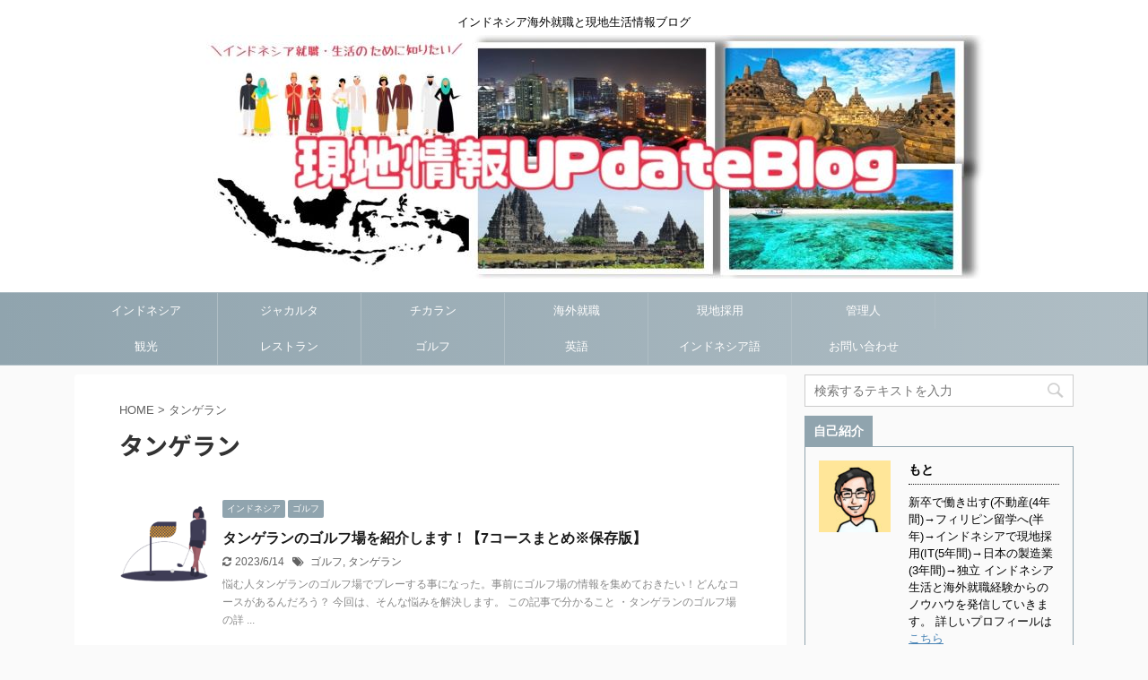

--- FILE ---
content_type: text/html; charset=UTF-8
request_url: https://my55update.com/tag/%E3%82%BF%E3%83%B3%E3%82%B2%E3%83%A9%E3%83%B3/
body_size: 11907
content:
<!DOCTYPE html>
<!--[if lt IE 7]>
<html class="ie6" dir="ltr" lang="ja" prefix="og: https://ogp.me/ns#"> <![endif]-->
<!--[if IE 7]>
<html class="i7" dir="ltr" lang="ja" prefix="og: https://ogp.me/ns#"> <![endif]-->
<!--[if IE 8]>
<html class="ie" dir="ltr" lang="ja" prefix="og: https://ogp.me/ns#"> <![endif]-->
<!--[if gt IE 8]><!-->
<html dir="ltr" lang="ja" prefix="og: https://ogp.me/ns#" class="">
	<!--<![endif]-->
	<head prefix="og: http://ogp.me/ns# fb: http://ogp.me/ns/fb# article: http://ogp.me/ns/article#">
		<meta charset="UTF-8" >
		<meta name="viewport" content="width=device-width,initial-scale=1.0,user-scalable=no,viewport-fit=cover">
		<meta name="format-detection" content="telephone=no" >

					<meta name="robots" content="noindex,follow">
				
		<link rel="alternate" type="application/rss+xml" title="UpdateBlog RSS Feed" href="https://my55update.com/feed/" />
		<link rel="pingback" href="https://my55update.com/xmlrpc.php" >
		<!--[if lt IE 9]>
		<script src="https://my55update.com/wp-content/themes/affinger5/js/html5shiv.js"></script>
		<![endif]-->
		
				
		<!-- All in One SEO 4.5.8 - aioseo.com -->
		<meta name="robots" content="max-image-preview:large" />
		<link rel="canonical" href="https://my55update.com/tag/%E3%82%BF%E3%83%B3%E3%82%B2%E3%83%A9%E3%83%B3/" />
		<meta name="generator" content="All in One SEO (AIOSEO) 4.5.8" />
		<script type="application/ld+json" class="aioseo-schema">
			{"@context":"https:\/\/schema.org","@graph":[{"@type":"BreadcrumbList","@id":"https:\/\/my55update.com\/tag\/%E3%82%BF%E3%83%B3%E3%82%B2%E3%83%A9%E3%83%B3\/#breadcrumblist","itemListElement":[{"@type":"ListItem","@id":"https:\/\/my55update.com\/#listItem","position":1,"name":"\u5bb6","item":"https:\/\/my55update.com\/","nextItem":"https:\/\/my55update.com\/tag\/%e3%82%bf%e3%83%b3%e3%82%b2%e3%83%a9%e3%83%b3\/#listItem"},{"@type":"ListItem","@id":"https:\/\/my55update.com\/tag\/%e3%82%bf%e3%83%b3%e3%82%b2%e3%83%a9%e3%83%b3\/#listItem","position":2,"name":"\u30bf\u30f3\u30b2\u30e9\u30f3","previousItem":"https:\/\/my55update.com\/#listItem"}]},{"@type":"CollectionPage","@id":"https:\/\/my55update.com\/tag\/%E3%82%BF%E3%83%B3%E3%82%B2%E3%83%A9%E3%83%B3\/#collectionpage","url":"https:\/\/my55update.com\/tag\/%E3%82%BF%E3%83%B3%E3%82%B2%E3%83%A9%E3%83%B3\/","name":"\u30bf\u30f3\u30b2\u30e9\u30f3 | UpdateBlog","inLanguage":"ja","isPartOf":{"@id":"https:\/\/my55update.com\/#website"},"breadcrumb":{"@id":"https:\/\/my55update.com\/tag\/%E3%82%BF%E3%83%B3%E3%82%B2%E3%83%A9%E3%83%B3\/#breadcrumblist"}},{"@type":"Person","@id":"https:\/\/my55update.com\/#person","name":"\u3082\u3068","image":{"@type":"ImageObject","@id":"https:\/\/my55update.com\/tag\/%E3%82%BF%E3%83%B3%E3%82%B2%E3%83%A9%E3%83%B3\/#personImage","url":"https:\/\/my55update.com\/wp-content\/uploads\/2020\/01\/nigaoe303\u80cc\u666f\u8584\u30aa\u30ec\u30f3\u30b8-100x100.jpg","width":96,"height":96,"caption":"\u3082\u3068"}},{"@type":"WebSite","@id":"https:\/\/my55update.com\/#website","url":"https:\/\/my55update.com\/","name":"UpdateBlog","description":"\u30a4\u30f3\u30c9\u30cd\u30b7\u30a2\u6d77\u5916\u5c31\u8077\u3068\u73fe\u5730\u751f\u6d3b\u60c5\u5831\u30d6\u30ed\u30b0","inLanguage":"ja","publisher":{"@id":"https:\/\/my55update.com\/#person"}}]}
		</script>
		<!-- All in One SEO -->

<title>タンゲラン | UpdateBlog</title>
<link rel='dns-prefetch' href='//ajax.googleapis.com' />
<link rel='dns-prefetch' href='//s.w.org' />
<link rel='dns-prefetch' href='//pagead2.googlesyndication.com' />
		<script type="text/javascript">
			window._wpemojiSettings = {"baseUrl":"https:\/\/s.w.org\/images\/core\/emoji\/12.0.0-1\/72x72\/","ext":".png","svgUrl":"https:\/\/s.w.org\/images\/core\/emoji\/12.0.0-1\/svg\/","svgExt":".svg","source":{"concatemoji":"https:\/\/my55update.com\/wp-includes\/js\/wp-emoji-release.min.js?ver=5.4.2"}};
			/*! This file is auto-generated */
			!function(e,a,t){var r,n,o,i,p=a.createElement("canvas"),s=p.getContext&&p.getContext("2d");function c(e,t){var a=String.fromCharCode;s.clearRect(0,0,p.width,p.height),s.fillText(a.apply(this,e),0,0);var r=p.toDataURL();return s.clearRect(0,0,p.width,p.height),s.fillText(a.apply(this,t),0,0),r===p.toDataURL()}function l(e){if(!s||!s.fillText)return!1;switch(s.textBaseline="top",s.font="600 32px Arial",e){case"flag":return!c([127987,65039,8205,9895,65039],[127987,65039,8203,9895,65039])&&(!c([55356,56826,55356,56819],[55356,56826,8203,55356,56819])&&!c([55356,57332,56128,56423,56128,56418,56128,56421,56128,56430,56128,56423,56128,56447],[55356,57332,8203,56128,56423,8203,56128,56418,8203,56128,56421,8203,56128,56430,8203,56128,56423,8203,56128,56447]));case"emoji":return!c([55357,56424,55356,57342,8205,55358,56605,8205,55357,56424,55356,57340],[55357,56424,55356,57342,8203,55358,56605,8203,55357,56424,55356,57340])}return!1}function d(e){var t=a.createElement("script");t.src=e,t.defer=t.type="text/javascript",a.getElementsByTagName("head")[0].appendChild(t)}for(i=Array("flag","emoji"),t.supports={everything:!0,everythingExceptFlag:!0},o=0;o<i.length;o++)t.supports[i[o]]=l(i[o]),t.supports.everything=t.supports.everything&&t.supports[i[o]],"flag"!==i[o]&&(t.supports.everythingExceptFlag=t.supports.everythingExceptFlag&&t.supports[i[o]]);t.supports.everythingExceptFlag=t.supports.everythingExceptFlag&&!t.supports.flag,t.DOMReady=!1,t.readyCallback=function(){t.DOMReady=!0},t.supports.everything||(n=function(){t.readyCallback()},a.addEventListener?(a.addEventListener("DOMContentLoaded",n,!1),e.addEventListener("load",n,!1)):(e.attachEvent("onload",n),a.attachEvent("onreadystatechange",function(){"complete"===a.readyState&&t.readyCallback()})),(r=t.source||{}).concatemoji?d(r.concatemoji):r.wpemoji&&r.twemoji&&(d(r.twemoji),d(r.wpemoji)))}(window,document,window._wpemojiSettings);
		</script>
		<style type="text/css">
img.wp-smiley,
img.emoji {
	display: inline !important;
	border: none !important;
	box-shadow: none !important;
	height: 1em !important;
	width: 1em !important;
	margin: 0 .07em !important;
	vertical-align: -0.1em !important;
	background: none !important;
	padding: 0 !important;
}
</style>
	<link rel='stylesheet' id='wp-block-library-css'  href='https://my55update.com/wp-includes/css/dist/block-library/style.min.css?ver=5.4.2' type='text/css' media='all' />
<link rel='stylesheet' id='contact-form-7-css'  href='https://my55update.com/wp-content/plugins/contact-form-7/includes/css/styles.css?ver=5.3.2' type='text/css' media='all' />
<link rel='stylesheet' id='ppress-frontend-css'  href='https://my55update.com/wp-content/plugins/wp-user-avatar/assets/css/frontend.min.css?ver=4.15.3' type='text/css' media='all' />
<link rel='stylesheet' id='ppress-flatpickr-css'  href='https://my55update.com/wp-content/plugins/wp-user-avatar/assets/flatpickr/flatpickr.min.css?ver=4.15.3' type='text/css' media='all' />
<link rel='stylesheet' id='ppress-select2-css'  href='https://my55update.com/wp-content/plugins/wp-user-avatar/assets/select2/select2.min.css?ver=5.4.2' type='text/css' media='all' />
<link rel='stylesheet' id='normalize-css'  href='https://my55update.com/wp-content/themes/affinger5/css/normalize.css?ver=1.5.9' type='text/css' media='all' />
<link rel='stylesheet' id='font-awesome-css'  href='https://my55update.com/wp-content/themes/affinger5/css/fontawesome/css/font-awesome.min.css?ver=4.7.0' type='text/css' media='all' />
<link rel='stylesheet' id='font-awesome-animation-css'  href='https://my55update.com/wp-content/themes/affinger5/css/fontawesome/css/font-awesome-animation.min.css?ver=5.4.2' type='text/css' media='all' />
<link rel='stylesheet' id='st_svg-css'  href='https://my55update.com/wp-content/themes/affinger5/st_svg/style.css?ver=5.4.2' type='text/css' media='all' />
<link rel='stylesheet' id='slick-css'  href='https://my55update.com/wp-content/themes/affinger5/vendor/slick/slick.css?ver=1.8.0' type='text/css' media='all' />
<link rel='stylesheet' id='slick-theme-css'  href='https://my55update.com/wp-content/themes/affinger5/vendor/slick/slick-theme.css?ver=1.8.0' type='text/css' media='all' />
<link rel='stylesheet' id='fonts-googleapis-notosansjp-css'  href='//fonts.googleapis.com/css?family=Noto+Sans+JP%3A400%2C700&#038;display=swap&#038;subset=japanese&#038;ver=5.4.2' type='text/css' media='all' />
<link rel='stylesheet' id='style-css'  href='https://my55update.com/wp-content/themes/affinger5/style.css?ver=5.4.2' type='text/css' media='all' />
<link rel='stylesheet' id='single-css'  href='https://my55update.com/wp-content/themes/affinger5/st-rankcss.php' type='text/css' media='all' />
<link rel='stylesheet' id='st-themecss-css'  href='https://my55update.com/wp-content/themes/affinger5/st-themecss-loader.php?ver=5.4.2' type='text/css' media='all' />
<script type='text/javascript' src='//ajax.googleapis.com/ajax/libs/jquery/1.11.3/jquery.min.js?ver=1.11.3'></script>
<script type='text/javascript' src='https://my55update.com/wp-content/plugins/wp-user-avatar/assets/flatpickr/flatpickr.min.js?ver=4.15.3'></script>
<script type='text/javascript' src='https://my55update.com/wp-content/plugins/wp-user-avatar/assets/select2/select2.min.js?ver=4.15.3'></script>
<link rel='https://api.w.org/' href='https://my55update.com/wp-json/' />
<meta name="generator" content="Site Kit by Google 1.121.0" /><link rel="shortcut icon" href="https://my55update.com/wp-content/uploads/2020/02/favicon-1.ico" >
<meta name="google-site-verification" content="9ZJLsjVQpirnjNNMLERZV68Haz-ZdEzveKOeIEbOEQY" />
<!-- Google tag (gtag.js) -->
<script async src="https://www.googletagmanager.com/gtag/js?id=G-2R0FKNZ8SM"></script>
<script>
  window.dataLayer = window.dataLayer || [];
  function gtag(){dataLayer.push(arguments);}
  gtag('js', new Date());

  gtag('config', 'G-2R0FKNZ8SM');
</script>

<!-- Google AdSense meta tags added by Site Kit -->
<meta name="google-adsense-platform-account" content="ca-host-pub-2644536267352236">
<meta name="google-adsense-platform-domain" content="sitekit.withgoogle.com">
<!-- End Google AdSense meta tags added by Site Kit -->
<style type="text/css">.recentcomments a{display:inline !important;padding:0 !important;margin:0 !important;}</style><style type="text/css">.broken_link, a.broken_link {
	text-decoration: line-through;
}</style>
<!-- Google AdSense スニペット (Site Kit が追加) -->
<script  async src="https://pagead2.googlesyndication.com/pagead/js/adsbygoogle.js?client=ca-pub-7423953316562141&amp;host=ca-host-pub-2644536267352236" crossorigin="anonymous"></script>

<!-- (ここまで) Google AdSense スニペット (Site Kit が追加) -->
	<style type="text/css">
		/*<!-- rtoc -->*/
		.rtoc-mokuji-content {
			background-color: #ffffff;
		}

		.rtoc-mokuji-content.frame1 {
			border: 1px solid #3f9cff;
		}

		.rtoc-mokuji-content #rtoc-mokuji-title {
			color: #555555;
		}

		.rtoc-mokuji-content .rtoc-mokuji li>a {
			color: #555555;
		}

		.rtoc-mokuji-content .mokuji_ul.level-1>.rtoc-item::before {
			background-color: #3f9cff !important;
		}

		.rtoc-mokuji-content .mokuji_ul.level-2>.rtoc-item::before {
			background-color: #3f9cff !important;
		}

		.rtoc-mokuji-content.frame2::before,
		.rtoc-mokuji-content.frame3,
		.rtoc-mokuji-content.frame4,
		.rtoc-mokuji-content.frame5 {
			border-color: #3f9cff !important;
		}

		.rtoc-mokuji-content.frame5::before,
		.rtoc-mokuji-content.frame5::after {
			background-color: #3f9cff;
		}

		.widget_block #rtoc-mokuji-widget-wrapper .rtoc-mokuji.level-1 .rtoc-item.rtoc-current:after,
		.widget #rtoc-mokuji-widget-wrapper .rtoc-mokuji.level-1 .rtoc-item.rtoc-current:after,
		#scrollad #rtoc-mokuji-widget-wrapper .rtoc-mokuji.level-1 .rtoc-item.rtoc-current:after,
		#sideBarTracking #rtoc-mokuji-widget-wrapper .rtoc-mokuji.level-1 .rtoc-item.rtoc-current:after {
			background-color: #3f9cff !important;
		}

		.cls-1,
		.cls-2 {
			stroke: #3f9cff;
		}

		.rtoc-mokuji-content .decimal_ol.level-2>.rtoc-item::before,
		.rtoc-mokuji-content .mokuji_ol.level-2>.rtoc-item::before,
		.rtoc-mokuji-content .decimal_ol.level-2>.rtoc-item::after,
		.rtoc-mokuji-content .decimal_ol.level-2>.rtoc-item::after {
			color: #3f9cff;
			background-color: #3f9cff;
		}

		.rtoc-mokuji-content .rtoc-mokuji.level-1>.rtoc-item::before {
			color: #3f9cff;
		}

		.rtoc-mokuji-content .decimal_ol>.rtoc-item::after {
			background-color: #3f9cff;
		}

		.rtoc-mokuji-content .decimal_ol>.rtoc-item::before {
			color: #3f9cff;
		}

		/*rtoc_return*/
		#rtoc_return a::before {
			background-image: url(https://my55update.com/wp-content/plugins/rich-table-of-content/include/../img/rtoc_return.png);
		}

		#rtoc_return a {
			background-color:  !important;
		}

		/* アクセントポイント */
		.rtoc-mokuji-content .level-1>.rtoc-item #rtocAC.accent-point::after {
			background-color: #3f9cff;
		}

		.rtoc-mokuji-content .level-2>.rtoc-item #rtocAC.accent-point::after {
			background-color: #3f9cff;
		}

		/* rtoc_addon */
			</style>
			<style type="text/css" id="wp-custom-css">
			nav {
	position: relative;
	overflow: hidden;
}

nav ul {
	position: relative;
	left: 50%;
	float: left;
}

nav ul li {
	position: relative;
	left: -50%;
	float: left;
}		</style>
							<!-- OGP -->
	
						<meta name="twitter:card" content="summary_large_image">
				<meta name="twitter:site" content="@MotoIndonesia55">
		<meta name="twitter:title" content="UpdateBlog">
		<meta name="twitter:description" content="インドネシア海外就職と現地生活情報ブログ">
		<meta name="twitter:image" content="https://my55update.com/wp-content/themes/affinger5/images/no-img.png">
		<!-- /OGP -->
		



<script>
	jQuery(function(){
		jQuery('.st-btn-open').click(function(){
			jQuery(this).next('.st-slidebox').stop(true, true).slideToggle();
			jQuery(this).addClass('st-btn-open-click');
		});
	});
</script>

	<script>
		jQuery(function(){
		jQuery('.post h2 , .h2modoki').wrapInner('<span class="st-dash-design"></span>');
		}) 
	</script>

<script>
	jQuery(function(){
		jQuery("#toc_container:not(:has(ul ul))").addClass("only-toc");
		jQuery(".st-ac-box ul:has(.cat-item)").each(function(){
			jQuery(this).addClass("st-ac-cat");
		});
	});
</script>

<script>
	jQuery(function(){
						jQuery('.st-star').parent('.rankh4').css('padding-bottom','5px'); // スターがある場合のランキング見出し調整
	});
</script>

			</head>
	<body class="archive tag tag-204 not-front-page" >
				<div id="st-ami">
				<div id="wrapper" class="">
				<div id="wrapper-in">
					<header id="st-headwide">
						<div id="headbox-bg">
							<div id="headbox">

									<nav id="s-navi" class="pcnone" data-st-nav data-st-nav-type="normal">
			<dl class="acordion is-active" data-st-nav-primary>
				<dt class="trigger">
					<p class="acordion_button"><span class="op"><i class="fa st-svg-menu"></i></span></p>
					
								<!-- 追加メニュー -->
								
								<!-- 追加メニュー2 -->
								
									</dt>

				<dd class="acordion_tree">
					<div class="acordion_tree_content">

						

														<div class="menu"><ul>
<li class="page_item page-item-6967"><a href="https://my55update.com/checkout/"><span class="menu-item-label">Checkout</span></a></li>
<li class="page_item page-item-6968"><a href="https://my55update.com/order-confirmation/"><span class="menu-item-label">Order Confirmation</span></a></li>
<li class="page_item page-item-6969"><a href="https://my55update.com/order-failed/"><span class="menu-item-label">Order Failed</span></a></li>
<li class="page_item page-item-556"><a href="https://my55update.com/%e3%81%8a%e5%95%8f%e3%81%84%e5%90%88%e3%82%8f%e3%81%9b/"><span class="menu-item-label">お問い合わせ</span></a></li>
<li class="page_item page-item-2"><a href="https://my55update.com/sample-page/"><span class="menu-item-label">サンプルページ</span></a></li>
</ul></div>
							<div class="clear"></div>

						
					</div>
				</dd>
			</dl>

					</nav>
	
								<div id="header-l">
									
									<div id="st-text-logo">
										
            
			
				<!-- キャプション -->
				                
					              		 	 <p class="descr sitenametop">
               		     	インドネシア海外就職と現地生活情報ブログ               			 </p>
					                    
				                
				<!-- ロゴ又はブログ名 -->
				              		  <p class="sitename"><a href="https://my55update.com/">
                  		                        		  <img class="sitename-bottom" alt="UpdateBlog" src="https://my55update.com/wp-content/uploads/2021/06/ブログロゴ3.1.jpg" >
                   		               		  </a></p>
            					<!-- ロゴ又はブログ名ここまで -->

			    
		
    									</div>
								</div><!-- /#header-l -->

								<div id="header-r" class="smanone">
									
								</div><!-- /#header-r -->
							</div><!-- /#headbox-bg -->
						</div><!-- /#headbox clearfix -->

						
						
						
						
											
<div id="gazou-wide">
			<div id="st-menubox">
			<div id="st-menuwide">
				<nav class="smanone clearfix"><ul id="menu-%e3%83%98%e3%83%83%e3%83%80%e3%83%bc%e3%83%a1%e3%83%8b%e3%83%a5%e3%83%bc" class="menu"><li id="menu-item-184" class="menu-item menu-item-type-taxonomy menu-item-object-category menu-item-184"><a href="https://my55update.com/category/%e3%82%a4%e3%83%b3%e3%83%89%e3%83%8d%e3%82%b7%e3%82%a2/">インドネシア</a></li>
<li id="menu-item-185" class="menu-item menu-item-type-taxonomy menu-item-object-category menu-item-185"><a href="https://my55update.com/category/%e3%82%b8%e3%83%a3%e3%82%ab%e3%83%ab%e3%82%bf/">ジャカルタ</a></li>
<li id="menu-item-3811" class="menu-item menu-item-type-taxonomy menu-item-object-category menu-item-3811"><a href="https://my55update.com/category/%e3%83%81%e3%82%ab%e3%83%a9%e3%83%b3/">チカラン</a></li>
<li id="menu-item-186" class="menu-item menu-item-type-taxonomy menu-item-object-category menu-item-186"><a href="https://my55update.com/category/%e6%b5%b7%e5%a4%96%e5%b0%b1%e8%81%b7/">海外就職</a></li>
<li id="menu-item-187" class="menu-item menu-item-type-taxonomy menu-item-object-category menu-item-187"><a href="https://my55update.com/category/%e7%8f%be%e5%9c%b0%e6%8e%a1%e7%94%a8/">現地採用</a></li>
<li id="menu-item-3810" class="menu-item menu-item-type-custom menu-item-object-custom menu-item-3810"><a href="https://my55update.com/profile-detail/">管理人</a></li>
<li id="menu-item-3812" class="menu-item menu-item-type-taxonomy menu-item-object-category menu-item-3812"><a href="https://my55update.com/category/%e8%a6%b3%e5%85%89/">観光</a></li>
<li id="menu-item-3814" class="menu-item menu-item-type-taxonomy menu-item-object-category menu-item-3814"><a href="https://my55update.com/category/%e3%83%ac%e3%82%b9%e3%83%88%e3%83%a9%e3%83%b3/">レストラン</a></li>
<li id="menu-item-3813" class="menu-item menu-item-type-taxonomy menu-item-object-category menu-item-3813"><a href="https://my55update.com/category/%e3%82%b4%e3%83%ab%e3%83%95/">ゴルフ</a></li>
<li id="menu-item-3816" class="menu-item menu-item-type-taxonomy menu-item-object-category menu-item-3816"><a href="https://my55update.com/category/%e8%8b%b1%e8%aa%9e/">英語</a></li>
<li id="menu-item-5126" class="menu-item menu-item-type-taxonomy menu-item-object-category menu-item-5126"><a href="https://my55update.com/category/%e3%82%a4%e3%83%b3%e3%83%89%e3%83%8d%e3%82%b7%e3%82%a2%e8%aa%9e/">インドネシア語</a></li>
<li id="menu-item-558" class="menu-item menu-item-type-post_type menu-item-object-page menu-item-558"><a href="https://my55update.com/%e3%81%8a%e5%95%8f%e3%81%84%e5%90%88%e3%82%8f%e3%81%9b/">お問い合わせ</a></li>
</ul></nav>			</div>
		</div>
				</div>
					
					
					</header>

					

					<div id="content-w">

					
					
					


<div id="content" class="clearfix">
	<div id="contentInner">
		<main >
			<article>
				<!--ぱんくず -->
									<div id="breadcrumb">
					<ol>
						<li><a href="https://my55update.com"><span>HOME</span></a> > </li>
						<li>タンゲラン</li>
					</ol>
					</div>
								<!--/ ぱんくず -->
				<!--ループ開始-->
				<h1 class="entry-title">
											タンゲラン									</h1>
				<div class="kanren ">
						<dl class="clearfix">
			<dt><a href="https://my55update.com/tangerang-golf/">
											<img width="150" height="150" src="https://my55update.com/wp-content/uploads/2020/02/ゴルフ-ジャカルタ　コスパ-150x150.png" class="attachment-st_thumb150 size-st_thumb150 wp-post-image" alt="" srcset="https://my55update.com/wp-content/uploads/2020/02/ゴルフ-ジャカルタ　コスパ-150x150.png 150w, https://my55update.com/wp-content/uploads/2020/02/ゴルフ-ジャカルタ　コスパ-100x100.png 100w" sizes="(max-width: 150px) 100vw, 150px" />									</a></dt>
			<dd>
				
	
	<p class="st-catgroup itiran-category">
		<a href="https://my55update.com/category/%e3%82%a4%e3%83%b3%e3%83%89%e3%83%8d%e3%82%b7%e3%82%a2/" title="View all posts in インドネシア" rel="category tag"><span class="catname st-catid3">インドネシア</span></a> <a href="https://my55update.com/category/%e3%82%b4%e3%83%ab%e3%83%95/" title="View all posts in ゴルフ" rel="category tag"><span class="catname st-catid155">ゴルフ</span></a>	</p>
				<h3><a href="https://my55update.com/tangerang-golf/">
						タンゲランのゴルフ場を紹介します！【7コースまとめ※保存版】					</a></h3>

					<div class="blog_info">
		<p>
							<i class="fa fa-refresh"></i>2023/6/14										&nbsp;<span class="pcone">
						<i class="fa fa-tags"></i>&nbsp;<a href="https://my55update.com/tag/%e3%82%b4%e3%83%ab%e3%83%95/" rel="tag">ゴルフ</a>, <a href="https://my55update.com/tag/%e3%82%bf%e3%83%b3%e3%82%b2%e3%83%a9%e3%83%b3/" rel="tag">タンゲラン</a>				</span></p>
				</div>

					<div class="st-excerpt smanone">
		<p>悩む人タンゲランのゴルフ場でプレーする事になった。事前にゴルフ場の情報を集めておきたい！どんなコースがあるんだろう？ 今回は、そんな悩みを解決します。 この記事で分かること ・タンゲランのゴルフ場の詳 ... </p>
	</div>
							</dd>
		</dl>
	</div>
					<div class="st-pagelink">
		<div class="st-pagelink-in">
				</div>
	</div>
			</article>
		</main>
	</div>
	<!-- /#contentInner -->
	<div id="side">
	<aside>

					<div class="side-topad">
				<div id="search-2" class="ad widget_search"><div id="search">
	<form method="get" id="searchform" action="https://my55update.com/">
		<label class="hidden" for="s">
					</label>
		<input type="text" placeholder="検索するテキストを入力" value="" name="s" id="s" />
		<input type="image" src="https://my55update.com/wp-content/themes/affinger5/images/search.png" alt="検索" id="searchsubmit" />
	</form>
</div>
<!-- /stinger --> </div><div id="authorst_widget-3" class="ad widget_authorst_widget"><div class="st-author-box st-author-master"><ul id="st-tab-menu"><li class="active">自己紹介</li></ul>

	<div id="st-tab-box" class="clearfix">
					<div class="active">
					<dl>
			<dt>
				<img alt='' src='https://my55update.com/wp-content/uploads/2020/01/nigaoe303背景薄オレンジ-100x100.jpg' srcset='https://my55update.com/wp-content/uploads/2020/01/nigaoe303背景薄オレンジ-300x300.jpg 2x' class='avatar avatar-80 photo' height='80' width='80' />			</dt>
			<dd>
				<p class="st-author-nickname">もと</p>
				<p class="st-author-description">新卒で働き出す(不動産(4年間)→フィリピン留学へ(半年)→インドネシアで現地採用(IT(5年間)→日本の製造業(3年間)→独立
インドネシア生活と海外就職経験からのノウハウを発信していきます。
詳しいプロフィールは<a href="//my55update.com/profile-detail/”">こちら</a></p>
				<p class="st-author-sns">
											<a rel="nofollow" class="st-author-twitter" href="https://twitter.com/MotoIndonesia55"><i class="fa fa-twitter-square" aria-hidden="true"></i></a>
																															<a rel="nofollow" class="st-author-homepage" href="http://my55update.com"><i class="fa fa-home" aria-hidden="true"></i></a>
									</p>
			</dd>
			</dl>
		</div>
	</div>
</div></div><div id="text-2" class="ad widget_text"><p class="st-widgets-title"><span>インドネシア海外就職に関するKindle本を出版しました！</span></p>			<div class="textwidget"><p><a title="インドネシア海外就職マニュアル" href="https://www.amazon.co.jp/%E3%82%A4%E3%83%B3%E3%83%89%E3%83%8D%E3%82%B7%E3%82%A2%E6%B5%B7%E5%A4%96%E5%B0%B1%E8%81%B7%E3%83%9E%E3%83%8B%E3%83%A5%E3%82%A2%E3%83%AB-%E7%8F%BE%E5%9C%B0%E6%8E%A1%E7%94%A8%E8%80%85%E3%81%A8%E3%81%97%E3%81%A6%E5%83%8D%E3%81%8F%E6%96%B9%E6%B3%95-%E3%82%82%E3%81%A8-ebook/dp/B09SLVHDV5" target="_blank" rel="noopener noreferrer"><img class="alignnone wp-image-6338 size-full" src="https://my55update.com/wp-content/uploads/2022/02/表紙（確定）2.jpg" alt="" width="404" height="647" /></a></p>
</div>
		</div>			</div>
		
					<div class="kanren ">
										<dl class="clearfix">
				<dt><a href="https://my55update.com/kota-kasablanka-mall-jakarta/">
													<img width="150" height="150" src="https://my55update.com/wp-content/uploads/2023/11/人気の巨大モール『コタカサブランカ（コカス）』を紹介します！-150x150.png" class="attachment-st_thumb150 size-st_thumb150 wp-post-image" alt="" srcset="https://my55update.com/wp-content/uploads/2023/11/人気の巨大モール『コタカサブランカ（コカス）』を紹介します！-150x150.png 150w, https://my55update.com/wp-content/uploads/2023/11/人気の巨大モール『コタカサブランカ（コカス）』を紹介します！-100x100.png 100w" sizes="(max-width: 150px) 100vw, 150px" />											</a></dt>
				<dd>
					
	
	<p class="st-catgroup itiran-category">
		<a href="https://my55update.com/category/%e3%82%b8%e3%83%a3%e3%82%ab%e3%83%ab%e3%82%bf/" title="View all posts in ジャカルタ" rel="category tag"><span class="catname st-catid15">ジャカルタ</span></a> <a href="https://my55update.com/category/%e3%83%ac%e3%82%b9%e3%83%88%e3%83%a9%e3%83%b3/" title="View all posts in レストラン" rel="category tag"><span class="catname st-catid28">レストラン</span></a> <a href="https://my55update.com/category/%e7%94%9f%e6%b4%bb%e7%92%b0%e5%a2%83/" title="View all posts in 生活環境" rel="category tag"><span class="catname st-catid12">生活環境</span></a>	</p>
					<h5 class="kanren-t"><a href="https://my55update.com/kota-kasablanka-mall-jakarta/">人気の巨大モール『コタカサブランカ（コカス）』を紹介します！</a></h5>
						<div class="blog_info">
		<p>
							<i class="fa fa-clock-o"></i>2023/11/27					</p>
	</div>
														</dd>
			</dl>
								<dl class="clearfix">
				<dt><a href="https://my55update.com/e-voa-indonesia-visa-online/">
													<img width="150" height="150" src="https://my55update.com/wp-content/uploads/2023/11/e-VOA（インドネシア入国時の到着VISA）取得方法を紹介します！『入国前にオンラインで取得できます』-150x150.png" class="attachment-st_thumb150 size-st_thumb150 wp-post-image" alt="" srcset="https://my55update.com/wp-content/uploads/2023/11/e-VOA（インドネシア入国時の到着VISA）取得方法を紹介します！『入国前にオンラインで取得できます』-150x150.png 150w, https://my55update.com/wp-content/uploads/2023/11/e-VOA（インドネシア入国時の到着VISA）取得方法を紹介します！『入国前にオンラインで取得できます』-100x100.png 100w" sizes="(max-width: 150px) 100vw, 150px" />											</a></dt>
				<dd>
					
	
	<p class="st-catgroup itiran-category">
		<a href="https://my55update.com/category/%e3%81%9d%e3%81%ae%e4%bb%96/" title="View all posts in その他" rel="category tag"><span class="catname st-catid23">その他</span></a> <a href="https://my55update.com/category/%e3%82%a4%e3%83%b3%e3%83%89%e3%83%8d%e3%82%b7%e3%82%a2/" title="View all posts in インドネシア" rel="category tag"><span class="catname st-catid3">インドネシア</span></a>	</p>
					<h5 class="kanren-t"><a href="https://my55update.com/e-voa-indonesia-visa-online/">e-VOA（インドネシア入国時の到着VISA）取得方法を紹介します！『入国前にオンラインで取得できます』</a></h5>
						<div class="blog_info">
		<p>
							<i class="fa fa-refresh"></i>2023/11/27					</p>
	</div>
														</dd>
			</dl>
								<dl class="clearfix">
				<dt><a href="https://my55update.com/gandaria-city-mall/">
													<img width="150" height="150" src="https://my55update.com/wp-content/uploads/2023/09/日本人御用達の巨大モール『ガンダリアシティモールGandaria-City-Mall』を紹介します！-150x150.png" class="attachment-st_thumb150 size-st_thumb150 wp-post-image" alt="" srcset="https://my55update.com/wp-content/uploads/2023/09/日本人御用達の巨大モール『ガンダリアシティモールGandaria-City-Mall』を紹介します！-150x150.png 150w, https://my55update.com/wp-content/uploads/2023/09/日本人御用達の巨大モール『ガンダリアシティモールGandaria-City-Mall』を紹介します！-100x100.png 100w" sizes="(max-width: 150px) 100vw, 150px" />											</a></dt>
				<dd>
					
	
	<p class="st-catgroup itiran-category">
		<a href="https://my55update.com/category/%e3%82%b8%e3%83%a3%e3%82%ab%e3%83%ab%e3%82%bf/" title="View all posts in ジャカルタ" rel="category tag"><span class="catname st-catid15">ジャカルタ</span></a> <a href="https://my55update.com/category/%e3%83%ac%e3%82%b9%e3%83%88%e3%83%a9%e3%83%b3/" title="View all posts in レストラン" rel="category tag"><span class="catname st-catid28">レストラン</span></a> <a href="https://my55update.com/category/%e7%94%9f%e6%b4%bb%e7%92%b0%e5%a2%83/" title="View all posts in 生活環境" rel="category tag"><span class="catname st-catid12">生活環境</span></a>	</p>
					<h5 class="kanren-t"><a href="https://my55update.com/gandaria-city-mall/">日本人御用達の巨大モール『ガンダリアシティモール(Gandaria City Mall)』を紹介します！</a></h5>
						<div class="blog_info">
		<p>
							<i class="fa fa-clock-o"></i>2023/9/28					</p>
	</div>
														</dd>
			</dl>
								<dl class="clearfix">
				<dt><a href="https://my55update.com/pulau-pelangi-resort/">
													<img width="150" height="150" src="https://my55update.com/wp-content/uploads/2023/09/プロウスリブPulau-Seribuにある『プロウプランギPulau-Pelangi』を紹介します！-1-150x150.png" class="attachment-st_thumb150 size-st_thumb150 wp-post-image" alt="" srcset="https://my55update.com/wp-content/uploads/2023/09/プロウスリブPulau-Seribuにある『プロウプランギPulau-Pelangi』を紹介します！-1-150x150.png 150w, https://my55update.com/wp-content/uploads/2023/09/プロウスリブPulau-Seribuにある『プロウプランギPulau-Pelangi』を紹介します！-1-100x100.png 100w" sizes="(max-width: 150px) 100vw, 150px" />											</a></dt>
				<dd>
					
	
	<p class="st-catgroup itiran-category">
		<a href="https://my55update.com/category/%e3%82%b8%e3%83%a3%e3%82%ab%e3%83%ab%e3%82%bf/" title="View all posts in ジャカルタ" rel="category tag"><span class="catname st-catid15">ジャカルタ</span></a> <a href="https://my55update.com/category/%e7%94%9f%e6%b4%bb%e7%92%b0%e5%a2%83/" title="View all posts in 生活環境" rel="category tag"><span class="catname st-catid12">生活環境</span></a> <a href="https://my55update.com/category/%e8%a6%b3%e5%85%89/" title="View all posts in 観光" rel="category tag"><span class="catname st-catid54">観光</span></a>	</p>
					<h5 class="kanren-t"><a href="https://my55update.com/pulau-pelangi-resort/">プロウスリブ(Pulau Seribu)にある『プロウプランギ(Pulau Pelangi)』を紹介します！</a></h5>
						<div class="blog_info">
		<p>
							<i class="fa fa-clock-o"></i>2023/9/2					</p>
	</div>
														</dd>
			</dl>
								<dl class="clearfix">
				<dt><a href="https://my55update.com/jakarta-central-park-mall/">
													<img width="150" height="150" src="https://my55update.com/wp-content/uploads/2023/08/セントラルパークモール-150x150.png" class="attachment-st_thumb150 size-st_thumb150 wp-post-image" alt="" srcset="https://my55update.com/wp-content/uploads/2023/08/セントラルパークモール-150x150.png 150w, https://my55update.com/wp-content/uploads/2023/08/セントラルパークモール-100x100.png 100w" sizes="(max-width: 150px) 100vw, 150px" />											</a></dt>
				<dd>
					
	
	<p class="st-catgroup itiran-category">
		<a href="https://my55update.com/category/%e3%82%b8%e3%83%a3%e3%82%ab%e3%83%ab%e3%82%bf/" title="View all posts in ジャカルタ" rel="category tag"><span class="catname st-catid15">ジャカルタ</span></a> <a href="https://my55update.com/category/%e7%94%9f%e6%b4%bb%e7%92%b0%e5%a2%83/" title="View all posts in 生活環境" rel="category tag"><span class="catname st-catid12">生活環境</span></a>	</p>
					<h5 class="kanren-t"><a href="https://my55update.com/jakarta-central-park-mall/">西ジャカルタエリアの巨大モール『セントラルパークモール』を紹介します！</a></h5>
						<div class="blog_info">
		<p>
							<i class="fa fa-clock-o"></i>2023/8/14					</p>
	</div>
														</dd>
			</dl>
					</div>
		
					<div id="mybox">
				<div id="categories-2" class="ad widget_categories"><h4 class="menu_underh2"><span>カテゴリー</span></h4><form action="https://my55update.com" method="get"><label class="screen-reader-text" for="cat">カテゴリー</label><select  name='cat' id='cat' class='postform' >
	<option value='-1'>カテゴリーを選択</option>
	<option class="level-0" value="23">その他</option>
	<option class="level-0" value="3">インドネシア</option>
	<option class="level-0" value="235">インドネシア語</option>
	<option class="level-0" value="155">ゴルフ</option>
	<option class="level-0" value="15">ジャカルタ</option>
	<option class="level-0" value="53">ジョグジャカルタ</option>
	<option class="level-0" value="93">チカラン</option>
	<option class="level-0" value="40">バリ島</option>
	<option class="level-0" value="182">バンドン</option>
	<option class="level-0" value="201">ブログ</option>
	<option class="level-0" value="264">プロフィール</option>
	<option class="level-0" value="230">ホテル</option>
	<option class="level-0" value="28">レストラン</option>
	<option class="level-0" value="27">本</option>
	<option class="level-0" value="2">海外就職</option>
	<option class="level-0" value="9">現地採用</option>
	<option class="level-0" value="12">生活環境</option>
	<option class="level-0" value="34">英語</option>
	<option class="level-0" value="54">観光</option>
</select>
</form>
<script type="text/javascript">
/* <![CDATA[ */
(function() {
	var dropdown = document.getElementById( "cat" );
	function onCatChange() {
		if ( dropdown.options[ dropdown.selectedIndex ].value > 0 ) {
			dropdown.parentNode.submit();
		}
	}
	dropdown.onchange = onCatChange;
})();
/* ]]> */
</script>

			</div><div id="archives-3" class="ad widget_archive"><h4 class="menu_underh2"><span>アーカイブ</span></h4>		<label class="screen-reader-text" for="archives-dropdown-3">アーカイブ</label>
		<select id="archives-dropdown-3" name="archive-dropdown">
			
			<option value="">月を選択</option>
				<option value='https://my55update.com/2023/11/'> 2023年11月 </option>
	<option value='https://my55update.com/2023/09/'> 2023年9月 </option>
	<option value='https://my55update.com/2023/08/'> 2023年8月 </option>
	<option value='https://my55update.com/2023/07/'> 2023年7月 </option>
	<option value='https://my55update.com/2023/06/'> 2023年6月 </option>
	<option value='https://my55update.com/2022/12/'> 2022年12月 </option>
	<option value='https://my55update.com/2022/10/'> 2022年10月 </option>
	<option value='https://my55update.com/2022/09/'> 2022年9月 </option>
	<option value='https://my55update.com/2022/08/'> 2022年8月 </option>
	<option value='https://my55update.com/2022/07/'> 2022年7月 </option>
	<option value='https://my55update.com/2022/06/'> 2022年6月 </option>
	<option value='https://my55update.com/2022/05/'> 2022年5月 </option>
	<option value='https://my55update.com/2022/04/'> 2022年4月 </option>
	<option value='https://my55update.com/2022/03/'> 2022年3月 </option>
	<option value='https://my55update.com/2022/02/'> 2022年2月 </option>
	<option value='https://my55update.com/2022/01/'> 2022年1月 </option>
	<option value='https://my55update.com/2021/12/'> 2021年12月 </option>
	<option value='https://my55update.com/2021/11/'> 2021年11月 </option>
	<option value='https://my55update.com/2021/10/'> 2021年10月 </option>
	<option value='https://my55update.com/2021/09/'> 2021年9月 </option>
	<option value='https://my55update.com/2021/08/'> 2021年8月 </option>
	<option value='https://my55update.com/2021/07/'> 2021年7月 </option>
	<option value='https://my55update.com/2021/06/'> 2021年6月 </option>
	<option value='https://my55update.com/2021/05/'> 2021年5月 </option>
	<option value='https://my55update.com/2021/04/'> 2021年4月 </option>
	<option value='https://my55update.com/2021/03/'> 2021年3月 </option>
	<option value='https://my55update.com/2021/02/'> 2021年2月 </option>
	<option value='https://my55update.com/2021/01/'> 2021年1月 </option>
	<option value='https://my55update.com/2020/12/'> 2020年12月 </option>
	<option value='https://my55update.com/2020/11/'> 2020年11月 </option>
	<option value='https://my55update.com/2020/10/'> 2020年10月 </option>
	<option value='https://my55update.com/2020/09/'> 2020年9月 </option>
	<option value='https://my55update.com/2020/08/'> 2020年8月 </option>
	<option value='https://my55update.com/2020/07/'> 2020年7月 </option>
	<option value='https://my55update.com/2020/06/'> 2020年6月 </option>
	<option value='https://my55update.com/2020/05/'> 2020年5月 </option>
	<option value='https://my55update.com/2020/04/'> 2020年4月 </option>
	<option value='https://my55update.com/2020/03/'> 2020年3月 </option>
	<option value='https://my55update.com/2020/02/'> 2020年2月 </option>
	<option value='https://my55update.com/2020/01/'> 2020年1月 </option>

		</select>

<script type="text/javascript">
/* <![CDATA[ */
(function() {
	var dropdown = document.getElementById( "archives-dropdown-3" );
	function onSelectChange() {
		if ( dropdown.options[ dropdown.selectedIndex ].value !== '' ) {
			document.location.href = this.options[ this.selectedIndex ].value;
		}
	}
	dropdown.onchange = onSelectChange;
})();
/* ]]> */
</script>

		</div><div id="custom_html-17" class="widget_text ad widget_custom_html"><h4 class="menu_underh2"><span>Twitter</span></h4><div class="textwidget custom-html-widget"><a href="https://twitter.com/MotoIndonesia55?ref_src=twsrc%5Etfw" class="twitter-follow-button" data-show-count="false">Follow @MotoIndonesia55</a><script async src="https://platform.twitter.com/widgets.js" charset="utf-8"></script>
<a class="twitter-timeline" data-height="480" href="https://twitter.com/MotoIndonesia55?ref_src=twsrc%5Etfw">Tweets by MotoIndonesia55</a> <script async src="https://platform.twitter.com/widgets.js" charset="utf-8"></script></div></div>			</div>
		
		<div id="scrollad">
			<div class="kanren pop-box ">
<p class="p-entry-t"><span class="p-entry">よく読まれている記事</span></p>
    
            <dl class="clearfix">
                <dt class="poprank"><a href="https://my55update.com/indonesia-languege-bahasa/">
                                                   <img width="150" height="150" src="https://my55update.com/wp-content/uploads/2020/01/インドネシア語とは-150x150.png" class="attachment-st_thumb150 size-st_thumb150 wp-post-image" alt="" srcset="https://my55update.com/wp-content/uploads/2020/01/インドネシア語とは-150x150.png 150w, https://my55update.com/wp-content/uploads/2020/01/インドネシア語とは-100x100.png 100w" sizes="(max-width: 150px) 100vw, 150px" />                                            </a><span class="poprank-no">1</span></dt>
                <dd>
                    <h5><a href="https://my55update.com/indonesia-languege-bahasa/">
                            インドネシア語の難易度と勉強法をご紹介！【参考書情報もあり】                        </a></h5>

			
	<div class="smanone st-excerpt">
		<p>悩む人インドネシア語ってどんな言葉なの？難易度は？難しい？簡単？これから勉強していく上で、どんな参考書を選べばいいんだろう？ 今回は、そんな悩みを解消します。 日本にいるとインドネシア語に触れる機会が ... </p>
	</div>

                </dd>
            </dl>

    		
            <dl class="clearfix">
                <dt class="poprank"><a href="https://my55update.com/indonesia-life-cost/">
                                                   <img width="150" height="150" src="https://my55update.com/wp-content/uploads/2020/05/チカラン　現地採用者　初めて-150x150.png" class="attachment-st_thumb150 size-st_thumb150 wp-post-image" alt="" srcset="https://my55update.com/wp-content/uploads/2020/05/チカラン　現地採用者　初めて-150x150.png 150w, https://my55update.com/wp-content/uploads/2020/05/チカラン　現地採用者　初めて-100x100.png 100w" sizes="(max-width: 150px) 100vw, 150px" />                                            </a><span class="poprank-no">2</span></dt>
                <dd>
                    <h5><a href="https://my55update.com/indonesia-life-cost/">
                            ジャカルタでの生活コストを徹底解説!【具体的な費用も分かります】                        </a></h5>

			
	<div class="smanone st-excerpt">
		<p>悩む人インドネシアジャカルタでの生活コストってどれくらいなんだろう？実際に生活した時のイメージが沸かないな。参考に一ヶ月の生活コストが知りたい！ 今回は、そんな悩みを解決します。 本記事は以下の読者が ... </p>
	</div>

                </dd>
            </dl>

    		
            <dl class="clearfix">
                <dt class="poprank"><a href="https://my55update.com/overseas-for-working-indonesia/">
                                                   <img width="150" height="150" src="https://my55update.com/wp-content/uploads/2020/01/海外就職にチャレンジしよう-150x150.png" class="attachment-st_thumb150 size-st_thumb150 wp-post-image" alt="" srcset="https://my55update.com/wp-content/uploads/2020/01/海外就職にチャレンジしよう-150x150.png 150w, https://my55update.com/wp-content/uploads/2020/01/海外就職にチャレンジしよう-100x100.png 100w" sizes="(max-width: 150px) 100vw, 150px" />                                            </a><span class="poprank-no">3</span></dt>
                <dd>
                    <h5><a href="https://my55update.com/overseas-for-working-indonesia/">
                            インドネシアでの海外就職を徹底解説！【現地採用にチャレンジ！】                        </a></h5>

			
	<div class="smanone st-excerpt">
		<p>悩む人インドネシアで海外就職したいけど、どうすればいいんだろう？海外就職活動の方法やジャカルタの生活情報も知りたいな。イメージが湧かないからもっと情報を集めたい！ 今回は、こんな悩みを解消します。 現 ... </p>
	</div>

                </dd>
            </dl>

    		
            <dl class="clearfix">
                <dt class="poprank"><a href="https://my55update.com/indonesia-vpn/">
                                                   <img width="150" height="150" src="https://my55update.com/wp-content/uploads/2020/10/インドネシア　VPNサービス-150x150.png" class="attachment-st_thumb150 size-st_thumb150 wp-post-image" alt="" srcset="https://my55update.com/wp-content/uploads/2020/10/インドネシア　VPNサービス-150x150.png 150w, https://my55update.com/wp-content/uploads/2020/10/インドネシア　VPNサービス-100x100.png 100w" sizes="(max-width: 150px) 100vw, 150px" />                                            </a><span class="poprank-no">4</span></dt>
                <dd>
                    <h5><a href="https://my55update.com/indonesia-vpn/">
                            インドネシアでおすすめのVPNとは？【海外から動画視聴が出来ます】                        </a></h5>

			
	<div class="smanone st-excerpt">
		<p>悩む人NetflixやAmazonプライムビデオのような動画配信サービスが観たいな。インドネシアで観るにはどうすればいいんだろう。 今回は、そんな悩みを解決します。 この記事で分かること ・インドネシ ... </p>
	</div>

                </dd>
            </dl>

    		</div>
			<!--ここにgoogleアドセンスコードを貼ると規約違反になるので注意して下さい-->
			
		</div>
	</aside>
</div>
<!-- /#side -->
</div>
<!--/#content -->
</div><!-- /contentw -->
<footer>
	<div id="footer">
		<div id="footer-in">
			
							<div id="st-footer-logo-wrapper">
					<!-- フッターのメインコンテンツ -->


	<div id="st-text-logo">

		<h3 class="footerlogo">
		<!-- ロゴ又はブログ名 -->
					<a href="https://my55update.com/">
														UpdateBlog												</a>
				</h3>
					<p class="footer-description">
				<a href="https://my55update.com/">インドネシア海外就職と現地生活情報ブログ</a>
			</p>

	</div>
		

						<div class="st-footer-tel">
				
			</div>
			
				</div>
					</div>
	</div>
</footer>
</div>
<!-- /#wrapperin -->
</div>
<!-- /#wrapper -->
</div><!-- /#st-ami -->
<p class="copyr" data-copyr>Copyright&copy; UpdateBlog ,  2026 All&ensp;Rights Reserved Powered by <a href="http://manualstinger.com/cr" rel="nofollow">AFFINGER5</a>.</p><link rel='stylesheet' id='rtoc_style-css'  href='https://my55update.com/wp-content/plugins/rich-table-of-content/css/rtoc_style.css?ver=5.4.2' type='text/css' media='all' />
<script type='text/javascript' src='https://my55update.com/wp-content/plugins/rich-table-of-content/js/rtoc_highlight.js?ver=5.4.2'></script>
<script type='text/javascript'>
/* <![CDATA[ */
var wpcf7 = {"apiSettings":{"root":"https:\/\/my55update.com\/wp-json\/contact-form-7\/v1","namespace":"contact-form-7\/v1"}};
/* ]]> */
</script>
<script type='text/javascript' src='https://my55update.com/wp-content/plugins/contact-form-7/includes/js/scripts.js?ver=5.3.2'></script>
<script type='text/javascript'>
/* <![CDATA[ */
var pp_ajax_form = {"ajaxurl":"https:\/\/my55update.com\/wp-admin\/admin-ajax.php","confirm_delete":"Are you sure?","deleting_text":"Deleting...","deleting_error":"An error occurred. Please try again.","nonce":"1eaa7a312f","disable_ajax_form":"false","is_checkout":"0","is_checkout_tax_enabled":"0"};
/* ]]> */
</script>
<script type='text/javascript' src='https://my55update.com/wp-content/plugins/wp-user-avatar/assets/js/frontend.min.js?ver=4.15.3'></script>
<script type='text/javascript' src='https://my55update.com/wp-content/themes/affinger5/vendor/slick/slick.js?ver=1.5.9'></script>
<script type='text/javascript'>
/* <![CDATA[ */
var ST = {"ajax_url":"https:\/\/my55update.com\/wp-admin\/admin-ajax.php","expand_accordion_menu":"","sidemenu_accordion":"","is_mobile":""};
/* ]]> */
</script>
<script type='text/javascript' src='https://my55update.com/wp-content/themes/affinger5/js/base.js?ver=5.4.2'></script>
<script type='text/javascript' src='https://my55update.com/wp-content/themes/affinger5/js/scroll.js?ver=5.4.2'></script>
<script type='text/javascript' src='https://my55update.com/wp-content/themes/affinger5/js/st-copy-text.js?ver=5.4.2'></script>
<script type='text/javascript' src='https://my55update.com/wp-includes/js/wp-embed.min.js?ver=5.4.2'></script>
	<script>
		(function (window, document, $, undefined) {
			'use strict';

			$(function () {
				var s = $('[data-copyr]'), t = $('#footer-in');
				
				s.length && t.length && t.append(s);
			});
		}(window, window.document, jQuery));
	</script>					<div id="page-top"><a href="#wrapper" class="fa fa-angle-up"></a></div>
		<script type="text/javascript">
var mycss=function(){// mycss関数を定義。{}内の処理を実行。
  var l=document.createElement("link");// link要素をlに代入。
  l.rel="stylesheet";// lにrel="stylesheet"属性を付与。
  l.href="https://use.fontawesome.com/releases/v5.8.1/css/all.css";// lにhref属性を付与。
  var s=document.getElementsByTagName("link")[0];// HTML内の最初のlink要素名をsへ代入
  s.parentNode.insertBefore(l,s);// sの直前にlを出力
};
window.addEventListener("DOMContentLoaded",mycss);// DOMの構築が終わったらmycss関数を実行
</script>
</body></html>


--- FILE ---
content_type: text/html; charset=utf-8
request_url: https://www.google.com/recaptcha/api2/aframe
body_size: 267
content:
<!DOCTYPE HTML><html><head><meta http-equiv="content-type" content="text/html; charset=UTF-8"></head><body><script nonce="y6pvIgZQtb-omBFrAk5kbA">/** Anti-fraud and anti-abuse applications only. See google.com/recaptcha */ try{var clients={'sodar':'https://pagead2.googlesyndication.com/pagead/sodar?'};window.addEventListener("message",function(a){try{if(a.source===window.parent){var b=JSON.parse(a.data);var c=clients[b['id']];if(c){var d=document.createElement('img');d.src=c+b['params']+'&rc='+(localStorage.getItem("rc::a")?sessionStorage.getItem("rc::b"):"");window.document.body.appendChild(d);sessionStorage.setItem("rc::e",parseInt(sessionStorage.getItem("rc::e")||0)+1);localStorage.setItem("rc::h",'1768964376764');}}}catch(b){}});window.parent.postMessage("_grecaptcha_ready", "*");}catch(b){}</script></body></html>